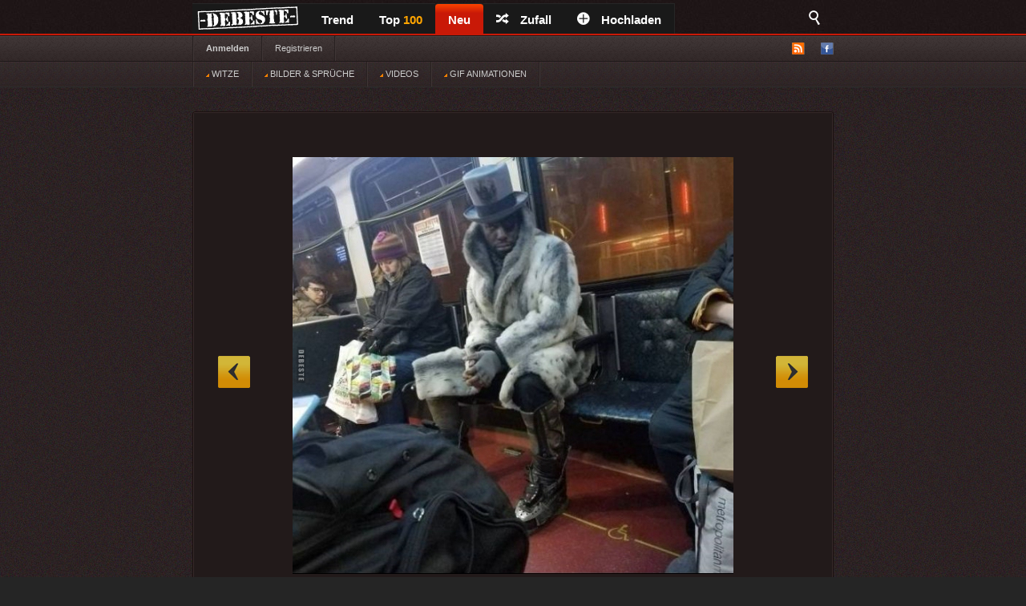

--- FILE ---
content_type: text/css
request_url: https://debeste.de/views/style/css/font.css
body_size: 4914
content:
/* === Icomoon font icons === */

@font-face{
font-family:'IcoMoon';
src: url('../fonts/icomoon.eot');
src: url('../fonts/icomoon.eot?#iefix') format('embedded-opentype'),
		url('../fonts/icomoon.svg#IcoMoon') format('svg'),
		url('../fonts/icomoon.woff') format('woff'),
		url('../fonts/icomoon.ttf') format('truetype');
font-weight:normal;
font-style:normal;
}

/* Add the following classes to your stylesheet if you want to use data attributes for inserting your icons */
.iconb:before, .icona:after{font-family:'IcoMoon'; content:attr(data-icon);}

/* Add the following CSS properties to your stylesheet if you want to have a class per icon */
[class^="icon-"], [class*=" icon-"]{font-family:'IcoMoon'; font-style:normal; vertical-align:text-top; line-height:16px; background:none; width:auto; height:auto;}

.icon-home:before { content: "\e000"; }
.icon-home-2:before { 	content: "\e001"; }
.icon-newspaper:before { content: "\e002"; }
.icon-pencil:before { content: "\e003"; }
.icon-pencil-2:before { content: "\e004"; }
.icon-picture:before { content: "\e005"; }
.icon-picture-2:before { content: "\e006"; }
.icon-camera:before { content: "\e007"; }
.icon-music:before { content: "\e008"; }
.icon-play:before { content: "\e009"; }
.icon-film:before { content: "\e00a"; }
.icon-camera-2:before { content: "\e00b"; }
.icon-spades:before { content: "\e00c"; }
.icon-clubs:before { content: "\e00d"; }
.icon-diamonds:before { content: "\e00e"; }
.icon-broadcast:before { content: "\e00f"; }
.icon-microphone:before { content: "\e010"; }
.icon-book:before { content: "\e011"; }
.icon-paper:before { content: "\e012"; }
.icon-paper-2:before { content: "\e013"; }
.icon-new:before { content: "\e014"; }
.icon-copy:before { content: "\e015"; }
.icon-folder:before { content: "\e016"; }
.icon-folder-2:before { content: "\e017"; }
.icon-tag:before { content: "\e018"; }
.icon-cart:before { content: "\e019"; }
.icon-basket:before { content: "\e01a"; }
.icon-calculate:before { content: "\e01b"; }
.icon-support:before { content: "\e01c"; }
.icon-phone:before { content: "\e01d"; }
.icon-mail:before { content: "\e01e"; }
.icon-location:before { content: "\e01f"; }
.icon-compass:before { content: "\e020"; }
.icon-history:before { content: "\e021"; }
.icon-clock:before { content: "\e022"; }
.icon-bell:before { content: "\e023"; }
.icon-bell-2:before { content: "\e024"; }
.icon-bell-3:before { content: "\e025"; }
.icon-calender:before { content: "\e026"; }
.icon-mouse:before { content: "\e027"; }
.icon-screen:before { content: "\e028"; }
.icon-laptop:before { content: "\e029"; }
.icon-mobile:before { content: "\e02a"; }
.icon-tablet:before { content: "\e02b"; }
.icon-mobile-2:before { content: "\e02c"; }
.icon-drawer:before { content: "\e02d"; }
.icon-drawer-2:before { content: "\e02e"; }
.icon-box-add:before { content: "\e02f"; }
.icon-box-remove:before { content: "\e030"; }
.icon-database:before { content: "\e031"; }
.icon-undo:before { content: "\e032"; }
.icon-redo:before { content: "\e033"; }
.icon-forward:before { content: "\e034"; }
.icon-reply:before { content: "\e035"; }
.icon-reply-2:before { content: "\e036"; }
.icon-comments:before { content: "\e037"; }
.icon-comments-2:before { content: "\e038"; }
.icon-comments-3:before { content: "\e039"; }
.icon-comments-4:before { content: "\e03a"; }
.icon-comments-5:before { content: "\e03b"; }
.icon-comments-6:before { content: "\e03c"; }
.icon-user:before { content: "\e03d"; }
.icon-user-2:before { content: "\e03e"; }
.icon-user-3:before { content: "\e03f"; }
.icon-busy:before { content: "\e040"; }
.icon-loading:before { content: "\e041"; }
.icon-loading-2:before { content: "\e042"; }
.icon-search:before { content: "\e043"; }
.icon-search-2:before { content: "\e044"; }
.icon-zoom-in:before { content: "\e045"; }
.icon-zoom-out:before { content: "\e046"; }
.icon-key:before { content: "\e047"; }
.icon-key-2:before { content: "\e048"; }
.icon-locked:before { content: "\e049"; }
.icon-unlocked:before { content: "\e04a"; }
.icon-wrench:before { content: "\e04b"; }
.icon-equalizer:before { content: "\e04c"; }
.icon-cog:before { content: "\e04d"; }
.icon-pie:before { content: "\e04e"; }
.icon-bars:before { content: "\e04f"; }
.icon-stats-up:before { content: "\e050"; }
.icon-gift:before { content: "\e051"; }
.icon-trophy:before { content: "\e052"; }
.icon-diamond:before { content: "\e053"; }
.icon-coffee:before { content: "\e054"; }
.icon-rocket:before { content: "\e055"; }
.icon-meter-slow:before { content: "\e056"; }
.icon-meter-medium:before { 	content: "\e057"; }
.icon-meter-fast:before { content: "\e058"; }
.icon-dashboard:before { content: "\e059"; }
.icon-fire:before { content: "\e05a"; }
.icon-lab:before { content: "\e05b"; }
.icon-remove:before { content: "\e05c"; }
.icon-remove-2:before { content: "\e05d"; }
.icon-remove-3:before { content: "\e05e"; }
.icon-briefcase:before { content: "\e05f"; }
.icon-briefcase-2:before { content: "\e060"; }
.icon-cars:before { content: "\e061"; }
.icon-bus:before { content: "\e062"; }
.icon-cube:before {  content: "\e063"; }
.icon-cube-2:before { content: "\e064"; }
.icon-puzzle:before { content: "\e065"; }
.icon-glasses:before { content: "\e066"; }
.icon-glasses-2:before { content: "\e067"; }
.icon-accessibility:before { content: "\e068"; }
.icon-accessibility-2:before { content: "\e069"; }
.icon-target:before { content: "\e06a"; }
.icon-target-2:before { content: "\e06b"; }
.icon-lightning:before { content: "\e06c"; }
.icon-power:before { content: "\e06d"; }
.icon-power-2:before { content: "\e06e"; }
.icon-clipboard:before { content: "\e06f"; }
.icon-clipboard-2:before { content: "\e070"; }
.icon-playlist:before { content: "\e071"; }
.icon-grid-view:before { content: "\e072"; }
.icon-tree-view:before { content: "\e073"; }
.icon-menu:before { content: "\e074"; }
.icon-menu-2:before { content: "\e075"; }
.icon-cloud:before { content: "\e076"; }
.icon-cloud-2:before { content: "\e077"; }
.icon-download:before { content: "\e078"; }
.icon-upload:before { content: "\e079"; }
.icon-upload-2:before { content: "\e07a"; }
.icon-link:before { content: "\e07b"; }
.icon-link-2:before { content: "\e07c"; }
.icon-flag:before { content: "\e07d"; }
.icon-flag-2:before { content: "\e07e"; }
.icon-flag-3:before { content: "\e07f"; }
.icon-eye:before { content: "\e080"; }
.icon-eye-2:before { content: "\e081"; }
.icon-bookmark:before { content: "\e082"; }
.icon-bookmark-2:before { content: "\e083"; }
.icon-star:before { content: "\e084"; }
.icon-star-2:before { content: "\e085"; }
.icon-star-3:before { content: "\e086"; }
.icon-heart:before { content: "\e087"; }
.icon-heart-2:before { content: "\e088"; }
.icon-thumbs-up:before { content: "\e089"; }
.icon-thumbs-down:before { content: "\e08a"; }
.icon-happy:before { content: "\e08b"; }
.icon-smiley:before { content: "\e08c"; }
.icon-neutral:before { content: "\e08d"; }
.icon-plus:before { content: "\e08e"; }
.icon-minus:before { content: "\e08f"; }
.icon-help:before { content: "\e090"; }
.icon-help-2:before { content: "\e091"; }
.icon-info:before { content: "\e092"; }
.icon-blocked:before { content: "\e093"; }
.icon-cancel:before { content: "\e094"; }
.icon-cancel-2:before { content: "\e095"; }
.icon-cancel-3:before { content: "\e096"; }
.icon-checkmark:before { content: "\e097";  }
.icon-minus-2:before { content: "\e098"; }
.icon-plus-2:before { content: "\e099"; }
.icon-enter:before { content: "\e09a"; }
.icon-exit:before { content: "\e09b"; }
.icon-loop:before { content: "\e09c"; }
.icon-arrow-up:before { content: "\e09d"; }
.icon-arrow-right:before { content: "\e09e"; }
.icon-arrow-down:before { content: "\e09f"; }
.icon-arrow-left:before { content: "\e0a0"; }
.icon-arrow-up-left:before { content: "\e0a1"; }
.icon-arrow-up-2:before { content: "\e0a2"; }
.icon-arrow-up-right:before { content: "\e0a3"; }
.icon-arrow-right-2:before { content: "\e0a4"; }
.icon-arrow-down-right:before { content: "\e0a5"; }
.icon-arrow-down-2:before { content: "\e0a6"; }
.icon-arrow-down-left:before {content: "\e0a7"; }
.icon-arrow-left-2:before { content: "\e0a8"; }
.icon-arrow-up-left-2:before { content: "\e0a9"; }
.icon-arrow-up-3:before { content: "\e0aa"; }
.icon-arrow-up-right-2:before { content: "\e0ab"; }
.icon-arrow-right-3:before { content: "\e0ac"; }
.icon-arrow-down-right-2:before { content: "\e0ad"; }
.icon-arrow-down-3:before { content: "\e0ae"; }
.icon-arrow-down-left-2:before { content: "\e0af"; }
.icon-arrow-left-3:before { content: "\e0b0"; }
.icon-arrow-up-left-3:before { content: "\e0b1"; }
.icon-arrow-up-4:before { content: "\e0b2"; }
.icon-arrow-up-right-3:before { content: "\e0b3"; }
.icon-arrow-right-4:before { content: "\e0b4"; }
.icon-arrow-down-right-3:before { content: "\e0b5"; }
.icon-arrow-down-4:before { content: "\e0b6"; }
.icon-arrow-down-left-3:before { content: "\e0b7"; }
.icon-arrow-left-4:before { content: "\e0b8"; }
.icon-arrow-up-5:before { content: "\e0b9"; }
.icon-arrow-right-5:before { content: "\e0ba"; }
.icon-arrow-down-5:before { content: "\e0bb"; }
.icon-arrow-left-5:before { content: "\e0bc"; }
.icon-arrow-up-6:before { content: "\e0bd"; }
.icon-arrow-right-6:before { content: "\e0be"; }
.icon-arrow-down-6:before { content: "\e0bf"; }
.icon-arrow-left-6:before { content: "\e0c0"; }
.icon-arrow-up-7:before { content: "\e0c1"; }
.icon-arrow-right-7:before { content: "\e0c2"; }
.icon-arrow-down-7:before { content: "\e0c3"; }
.icon-arrow-left-7:before { content: "\e0c4"; }
.icon-menu-3:before {  content: "\e0c5";}
.icon-enter-2:before { content: "\e0c6"; }
.icon-backspace:before { content: "\e0c7"; }
.icon-backspace-2:before { content: "\e0c8"; }
.icon-tab:before { content: "\e0c9"; }
.icon-tab-2:before { content: "\e0ca"; }
.icon-checkbox:before { content: "\e0cb"; }
.icon-checkbox-unchecked:before { content: "\e0cc"; }
.icon-checkbox-partial:before { content: "\e0cd"; }
.icon-radio-checked:before { content: "\e0ce"; }
.icon-radio-unchecked:before { content: "\e0cf"; }
.icon-font:before {  content: "\e0d0";}
.icon-paragraph-left:before { content: "\e0d1"; }
.icon-paragraph-center:before { content: "\e0d2"; }
.icon-paragraph-right:before { content: "\e0d3"; }
.icon-left-to-right:before { content: "\e0d4"; }
.icon-right-to-left:before { content: "\e0d5"; }
.icon-out:before { content: "\e0d6"; }
.icon-out-2:before { content: "\e0d7"; }
.icon-embed:before { content: "\e0d8"; }
.icon-seven-segment:before { content: "\e0d9"; }
.icon-seven-segment-2:before { content: "\e0da"; }
.icon-seven-segment-3:before { content: "\e0db"; }
.icon-seven-segment-4:before { content: "\e0dc"; }
.icon-seven-segment-5:before { content: "\e0dd"; }
.icon-seven-segment-6:before { content: "\e0de"; }
.icon-seven-segment-7:before { content: "\e0df"; }
.icon-seven-segment-8:before { content: "\e0e0"; }
.icon-seven-segment-9:before { content: "\e0e1"; }
.icon-seven-segment-10:before { content: "\e0e2"; }
.icon-bluetooth:before { content: "\e0e3"; }
.icon-share:before { content: "\e0e4"; }
.icon-share-2:before { content: "\e0e5"; }
.icon-mail-2:before { content: "\e0e6"; }
.icon-google-plus:before { content: "\e0e7"; }
.icon-google-plus-2:before { content: "\e0e8"; }
.icon-google-plus-3:before { content: "\e0e9"; }
.icon-facebook:before { content: "\e0ea"; }
.icon-facebook-2:before { content: "\e0eb"; }
.icon-twitter:before { content: "\e0ec"; }
.icon-twitter-2:before { content: "\e0ed"; }
.icon-twitter-3:before { content: "\e0ee"; }
.icon-twitter-4:before { content: "\e0ef"; }
.icon-feed:before { content: "\e0f0"; }
.icon-feed-2:before { content: "\e0f1"; }
.icon-youtube:before { content: "\e0f2"; }
.icon-youtube-2:before { content: "\e0f3"; }
.icon-vimeo:before { content: "\e0f4"; }
.icon-vimeo-2:before { content: "\e0f5"; }
.icon-flickr:before { content: "\e0f6"; }
.icon-flickr-2:before { content: "\e0f7"; }
.icon-picassa:before { content: "\e0f8"; }
.icon-picassa-2:before { content: "\e0f9"; }
.icon-dribbble:before { content: "\e0fa"; }
.icon-dribbble-2:before { content: "\e0fb"; }
.icon-forrst:before { content: "\e0fc"; }
.icon-forrst-2:before { content: "\e0fd"; }
.icon-deviantart:before { content: "\e0fe"; }
.icon-deviantart-2:before { content: "\e0ff"; }
.icon-github:before { content: "\e100"; }
.icon-github-2:before { content: "\e101"; }
.icon-github-3:before { content: "\e102"; }
.icon-github-4:before { content: "\e103"; }
.icon-wordpress:before { content: "\e104"; }
.icon-wordpress-2:before { content: "\e105"; }
.icon-blogger:before { content: "\e106"; }
.icon-blogger-2:before { content: "\e107"; }
.icon-tumblr:before { content: "\e108"; }
.icon-tumblr-2:before { content: "\e109"; }
.icon-yahoo:before { content: "\e10a"; }
.icon-yahoo-2:before { content: "\e10b"; }
.icon-amazon:before { content: "\e10c"; }
.icon-amazon-2:before { content: "\e10d"; }
.icon-apple:before { content: "\e10e"; }
.icon-android:before { content: "\e10f"; }
.icon-windows:before { content: "\e110"; }
.icon-soundcloud:before { content: "\e111"; }
.icon-soundcloud-2:before { content: "\e112"; }
.icon-skype:before { content: "\e113"; }
.icon-reddit:before { content: "\e114"; }
.icon-linkedin:before { content: "\e115"; }
.icon-lastfm:before { content: "\e116"; }
.icon-lastfm-2:before { content: "\e117"; }
.icon-delicious:before { content: "\e118"; }
.icon-stumbleupon:before { content: "\e119"; }
.icon-stumbleupon-2:before { content: "\e11a"; }
.icon-pinterest:before { 	content: "\e11b"; }
.icon-pinterest-2:before { content: "\e11c"; }
.icon-xing:before { content: "\e11d"; }
.icon-libreoffice:before { content: "\e11e"; }
.icon-file-pdf:before { content: "\e11f"; }
.icon-file-openoffice:before { content: "\e120"; }
.icon-file-word:before { content: "\e121"; }
.icon-file-excel:before { content: "\e122"; }
.icon-file-powerpoint:before { content: "\e123"; }
.icon-file-xml:before { content: "\e124"; }
.icon-file-css:before { content: "\e125"; }
.icon-html5:before { content: "\e126"; }
.icon-html5-2:before { content: "\e127"; }
.icon-css3:before { content: "\e128"; }
.icon-IcoMoon:before { content: "\e129"; }
.icon-home-3:before { content: "\e12a"; }
.icon-chat:before { content: "\e12b"; }
.icon-chat_alt_stroke:before { content: "\e12c"; }
.icon-chat_alt_fill:before { content: "\e12d"; }
.icon-comment_alt1_stroke:before { content: "\e12e"; }
.icon-comment_alt1_fill:before { content: "\e12f"; }
.icon-comment_stroke:before { content: "\e130"; }
.icon-comment_fill:before { content: "\e131"; }
.icon-comment_alt2_stroke:before { content: "\e132"; }
.icon-comment_alt2_fill:before { content: "\e133"; }
.icon-checkmark-2:before { content: "\e134"; }
.icon-check_alt:before { content: "\e135"; }
.icon-x:before { content: "\e136"; }
.icon-x_altx_alt:before { content: "\e137"; }
.icon-denied:before { content: "\e138"; }
.icon-cursor:before { content: "\e139"; }
.icon-rss:before { content: "\e13a"; }
.icon-rss_alt:before { content: "\e13b"; }
.icon-wrench-2:before { content: "\e13c"; }
.icon-dial:before { content: "\e13d"; }
.icon-calendar:before { content: "\e13e"; }
.icon-calendar_alt_stroke:before { content: "\e13f"; }
.icon-calendar_alt_fill:before { content: "\e140"; }
.icon-share-3:before { content: "\e141"; }
.icon-mail-3:before { content: "\e142"; }
.icon-heart_stroke:before { content: "\e143"; }
.icon-heart_fill:before { content: "\e144"; }
.icon-movie:before { content: "\e145"; }
.icon-document_alt_stroke:before { content: "\e146"; }
.icon-document_alt_fill:before { content: "\e147"; }
.icon-document_stroke:before { content: "\e148"; }
.icon-document_fill:before { content: "\e149"; }
.icon-plus-3:before { content: "\e14a"; }
.icon-plus_alt:before { content: "\e14b"; }
.icon-minus-3:before { content: "\e14c"; }
.icon-minus_alt:before { content: "\e14d"; }
.icon-pin:before { content: "\e14e"; }
.icon-link-3:before { content: "\e14f"; }
.icon-bolt:before { content: "\e150"; }
.icon-move:before { content: "\e151"; }
.icon-move_alt1:before { content: "\e152"; }
.icon-move_alt2:before { content: "\e153"; }
.icon-equalizer-2:before { content: "\e154"; }
.icon-award_fill:before { content: "\e155"; }
.icon-award_stroke:before { content: "\e156"; }
.icon-magnifying_glass:before { content: "\e157"; }
.icon-trash_stroke:before { content: "\e158"; }
.icon-trash_fill:before { content: "\e159"; }
.icon-beaker_alt:before { content: "\e15a"; }
.icon-beaker:before { content: "\e15b"; }
.icon-key_stroke:before { content: "\e15c"; }
.icon-key_fill:before { content: "\e15d"; }
.icon-new_window:before { content: "\e15e"; }
.icon-lightbulb:before { content: "\e15f"; }
.icon-spin_alt:before { content: "\e160"; }
.icon-spin:before { content: "\e161"; }
.icon-curved_arrow:before { content: "\e162"; }
.icon-undo-2:before { content: "\e163"; }
.icon-reload:before { content: "\e164"; }
.icon-reload_alt:before { content: "\e165"; }
.icon-loop-2:before { content: "\e166"; }
.icon-loop_alt1:before { content: "\e167"; }
.icon-loop_alt2:before { content: "\e168"; }
.icon-loop_alt3:before { content: "\e169"; }
.icon-loop_alt4:before { content: "\e16a"; }
.icon-transfer:before { content: "\e16b"; }
.icon-move_vertical:before { content: "\e16c"; }
.icon-move_vertical_alt1:before { content: "\e16d"; }
.icon-move_vertical_alt2:before { content: "\e16e"; }
.icon-move_horizontal:before { content: "\e16f"; }
.icon-move_horizontal_alt1:before { content: "\e170"; }
.icon-move_horizontal_alt2:before { content: "\e171"; }
.icon-arrow_left:before { content: "\e172"; }
.icon-arrow_left_alt1:before {  content: "\e173";}
.icon-arrow_left_alt2:before { content: "\e174"; }
.icon-arrow_right:before { content: "\e175"; }
.icon-arrow_right_alt1:before { content: "\e176"; }
.icon-arrow_right_alt2:before { content: "\e177"; }
.icon-arrow_up:before { content: "\e178"; }
.icon-arrow_up_alt1:before { content: "\e179"; }
.icon-arrow_up_alt2:before { content: "\e17a"; }
.icon-arrow_down:before { content: "\e17b";  }
.icon-arrow_down_alt1:before { content: "\e17c"; }
.icon-arrow_down_alt2:before { content: "\e17d"; }
.icon-cd:before { content: "\e17e"; }
.icon-steering_wheel:before { content: "\e17f"; }
.icon-microphone-2:before { content: "\e180"; }
.icon-headphones:before { content: "\e181"; }
.icon-volume:before { content: "\e182"; }
.icon-volume_mute:before { content: "\e183"; }
.icon-play-2:before { content: "\e184"; }
.icon-pause:before { content: "\e185"; }
.icon-stop:before { content: "\e186"; }
.icon-eject:before { content: "\e187"; }
.icon-first:before { content: "\e188"; }
.icon-last:before { content: "\e189"; }
.icon-play_alt:before { content: "\e18a"; }
.icon-fullscreen_exit:before { content: "\e18b"; }
.icon-fullscreen_exit_alt:before { content: "\e18c"; }
.icon-fullscreen:before { content: "\e18d"; }
.icon-fullscreen_alt:before { content: "\e18e"; }
.icon-iphone:before { content: "\e18f"; }
.icon-battery_empty:before { content: "\e190"; }
.icon-battery_half:before { content: "\e191"; }
.icon-battery_full:before { content: "\e192"; }
.icon-battery_charging:before { content: "\e193"; }
.icon-compass-2:before { content: "\e194"; }
.icon-box:before { content: "\e195"; }
.icon-folder_stroke:before {content: "\e196"; }
.icon-folder_fill:before { content: "\e197"; }
.icon-at:before { content: "\e198"; }
.icon-ampersand:before { content: "\e199"; }
.icon-info-2:before { content: "\e19a"; }
.icon-question_mark:before { content: "\e19b"; }
.icon-pilcrow:before { content: "\e19c"; }
.icon-hash:before { content: "\e19d"; }
.icon-left_quote:before { content: "\e19e"; }
.icon-right_quote:before { content: "\e19f"; }
.icon-left_quote_alt:before { content: "\e1a0"; }
.icon-right_quote_alt:before { content: "\e1a1"; }
.icon-article:before { content: "\e1a2"; }
.icon-read_more:before { content: "\e1a3"; }
.icon-list:before { content: "\e1a4"; }
.icon-list_nested:before { content: "\e1a5"; }
.icon-book-2:before { content: "\e1a6"; }
.icon-book_alt:before { content: "\e1a7"; }
.icon-book_alt2:before { content: "\e1a8"; }
.icon-pen:before { content: "\e1a9"; }
.icon-pen_alt_stroke:before { content: "\e1aa"; }
.icon-pen_alt_fill:before { content: "\e1ab"; }
.icon-pen_alt2:before { content: "\e1ac"; }
.icon-brush:before { content: "\e1ad"; }
.icon-brush_alt:before { content: "\e1ae"; }
.icon-eyedropper:before { content: "\e1af"; }
.icon-layers_alt:before { content: "\e1b0"; }
.icon-layers:before { content: "\e1b1"; }
.icon-image:before { content: "\e1b2"; }
.icon-camera-3:before { content: "\e1b3"; }
.icon-aperture:before { content: "\e1b4"; }
.icon-aperture_alt:before { content: "\e1b5"; }
.icon-chart:before { content: "\e1b6"; }
.icon-chart_alt:before { content: "\e1b7"; }
.icon-bars-2:before { content: "\e1b8"; }
.icon-bars_alt:before { content: "\e1b9"; }
.icon-eye-3:before { content: "\e1ba"; }
.icon-user-4:before { content: "\e1bb"; }
.icon-home-4:before { content: "\e1bc"; }
.icon-clock-2:before {content: "\e1bd"; }
.icon-lock_stroke:before { content: "\e1be"; }
.icon-lock_fill:before { content: "\e1bf"; }
.icon-unlock_stroke:before { content: "\e1c0"; }
.icon-unlock_fill:before { content: "\e1c1"; }
.icon-tag_stroke:before { content: "\e1c2"; }
.icon-tag_fill:before { content: "\e1c3"; }
.icon-sun_stroke:before { content: "\e1c4"; }
.icon-sun_fill:before { content: "\e1c5"; }
.icon-moon_stroke:before { content: "\e1c6";  }
.icon-moon_fill:before { content: "\e1c7"; }
.icon-cloud-3:before { content: "\e1c8"; }
.icon-rain:before { content: "\e1c9"; }
.icon-umbrella:before { content: "\e1ca"; }
.icon-star-4:before { content: "\e1cb"; }
.icon-map_pin_stroke:before { content: "\e1cc"; }
.icon-map_pin_fill:before { content: "\e1cd"; }
.icon-map_pin_alt:before { content: "\e1ce"; }
.icon-target-3:before { content: "\e1cf"; }
.icon-download-2:before { content: "\e1d0"; }
.icon-upload-3:before { content: "\e1d1"; }
.icon-cloud_download:before { content: "\e1d2"; }
.icon-cloud_upload:before { content: "\e1d3"; }
.icon-fork:before { content: "\e1d4"; }
.icon-paperclip:before { content: "\e1d5"; }
.icon-phone-2:before { content: "\e1d6"; }
.icon-mobile-3:before { content: "\e1d7"; }
.icon-mouse-2:before { content: "\e1d8"; }
.icon-address:before { content: "\e1d9"; }
.icon-email:before { content: "\e1da"; }
.icon-write:before { content: "\e1db"; }
.icon-attachment:before { content: "\e1dc"; }
.icon-reply-3:before { content: "\e1dd"; }
.icon-reply-to-all:before { content: "\e1de"; }
.icon-forward-2:before { content: "\e1df"; }
.icon-user-5:before { content: "\e1e0"; }
.icon-users:before { content: "\e1e1"; }
.icon-contact:before { content: "\e1e2"; }
.icon-card:before { content: "\e1e3"; }
.icon-export:before { content: "\e1e4"; }
.icon-location-2:before { content: "\e1e5"; }
.icon-map:before { content: "\e1e6"; }
.icon-compass-3:before { content: "\e1e7"; }
.icon-direction:before { content: "\e1e8"; }
.icon-center:before { content: "\e1e9"; }
.icon-share-4:before { content: "\e1ea"; }
.icon-heart-3:before { content: "\e1eb"; }
.icon-heart-4:before { content: "\e1ec"; }
.icon-star-5:before { content: "\e1ed"; }
.icon-star-6:before { content: "\e1ee"; }
.icon-thumbs-up-2:before { content: "\e1ef"; }
.icon-chat-2:before { content: "\e1f0"; }
.icon-comment:before { content: "\e1f1"; }
.icon-quote:before { content: "\e1f2"; }
.icon-printer:before { content: "\e1f3"; }
.icon-alert:before { content: "\e1f4"; }
.icon-link-4:before { content: "\e1f5"; }
.icon-flag-4:before { content: "\e1f6"; }
.icon-settings:before { content: "\e1f7"; }
.icon-search-3:before { content: "\e1f8"; }
.icon-trophy-2:before { content: "\e1f9"; }
.icon-price:before { content: "\e1fa"; }
.icon-camera-4:before { content: "\e1fb"; }
.icon-sleep:before { content: "\e1fc"; }
.icon-palette:before { content: "\e1fd"; }
.icon-leaf:before { content: "\e1fe"; }
.icon-music-2:before { content: "\e1ff"; }
.icon-shopping:before { content: "\e200"; }
.icon-flight:before { content: "\e201"; }
.icon-support-2:before { content: "\e202"; }
.icon-google-circles:before { content: "\e203"; }
.icon-eye-4:before { content: "\e204"; }
.icon-clock-3:before { content: "\e205"; }
.icon-microphone-3:before { content: "\e206"; }
.icon-calendar-2:before { content: "\e207"; }
.icon-flash:before { content: "\e208"; }
.icon-time:before { content: "\e209"; }
.icon-rss-2:before { content: "\e20a"; }
.icon-locked-2:before { content: "\e20b"; }
.icon-unlocked-2:before { content: "\e20c"; }
.icon-checkmark-3:before { content: "\e20d"; }
.icon-cancel-4:before { content: "\e20e"; }
.icon-minus-4:before { content: "\e20f"; }
.icon-plus-4:before { content: "\e210"; }
.icon-close:before { content: "\e211"; }
.icon-minus-5:before { content: "\e212"; }
.icon-plus-5:before { content: "\e213"; }
.icon-blocked-2:before { content: "\e214"; }
.icon-info-3:before { content: "\e215"; }
.icon-info-circle:before { content: "\e216"; }
.icon-help-3:before { content: "\e217"; }
.icon-help-4:before { content: "\e218"; }
.icon-warning:before { content: "\e219"; }
.icon-reload-CW:before { content: "\e21a"; }
.icon-reload-CCW:before { content: "\e21b"; }
.icon-shuffle:before { content: "\e21c"; }
.icon-back:before { content: "\e21d"; }
.icon-arrow:before { content: "\e21e"; }
.icon-retweet:before { content: "\e21f"; }
.icon-list-2:before { content: "\e220"; }
.icon-add:before { content: "\e221"; }
.icon-grid:before { 	content: "\e222"; }
.icon-document:before { content: "\e223"; }
.icon-document-2:before {  content: "\e224";}
.icon-documents:before { content: "\e225"; }
.icon-landscape:before { content: "\e226"; }
.icon-images:before { content: "\e227"; }
.icon-movie-2:before { content: "\e228"; }
.icon-song:before { content: "\e229"; }
.icon-folder-3:before { content: "\e22a"; }
.icon-archive:before { content: "\e22b"; }
.icon-trashcan:before { content: "\e22c"; }
.icon-upload-4:before { content: "\e22d"; }
.icon-download-3:before { content: "\e22e"; }
.icon-install:before { content: "\e22f"; }
.icon-cloud-4:before { 	content: "\e230"; }
.icon-upload-5:before { content: "\e231"; }
.icon-play-3:before { content: "\e232"; }
.icon-pause-2:before { content: "\e233"; }
.icon-record:before { content: "\e234"; }
.icon-stop-2:before { content: "\e235"; }
.icon-fast-forward:before { content: "\e236"; }
.icon-fast-backward:before { content: "\e237"; }
.icon-first-2:before { content: "\e238"; }
.icon-last-2:before { content: "\e239"; }
.icon-full-screen:before {  content: "\e23a";  }
.icon-collapse:before { content: "\e23b";  }
.icon-volume-2:before { content: "\e23c"; }
.icon-sound:before { content: "\e23d"; }
.icon-mute:before { content: "\e23e"; }
.icon-arrow-2:before { content: "\e23f"; }
.icon-arrow-3:before { content: "\e240"; }
.icon-arrow-4:before { content: "\e241"; }
.icon-arrow-5:before { content: "\e242"; }
.icon-arrow-6:before { content: "\e243"; }
.icon-arrow-7:before { content: "\e244"; }
.icon-arrow-8:before { content: "\e245"; }
.icon-arrow-9:before { content: "\e246"; }
.icon-arrow-10:before { content: "\e247"; }
.icon-arrow-11:before { content: "\e248"; }
.icon-arrow-12:before { content: "\e249"; }
.icon-arrow-13:before { content: "\e24a"; }
.icon-arrow-14:before { content: "\e24b"; }
.icon-arrow-15:before { content: "\e24c"; }
.icon-arrow-16:before { content: "\e24d"; }
.icon-arrow-17:before { content: "\e24e"; }
.icon-arrow-18:before { content: "\e24f"; }
.icon-arrow-19:before { content: "\e250"; }
.icon-arrow-20:before { content: "\e251"; }
.icon-arrow-21:before { content: "\e252"; }
.icon-triangle:before { content: "\e253"; }
.icon-triangle-2:before { content: "\e254"; }
.icon-triangle-3:before { content: "\e255"; }
.icon-triangle-4:before { content: "\e256"; }
.icon-code:before { content: "\e257"; }
.icon-battery:before { content: "\e258";  }
.icon-battery-2:before { content: "\e259"; }
.icon-battery-3:before { content: "\e25a";  }
.icon-battery-4:before { content: "\e25b"; }
.icon-battery-5:before { content: "\e25c"; }
.icon-history-2:before { content: "\e25d"; }
.icon-back-2:before { content: "\e25e"; }
.icon-sun:before { content: "\e25f"; }
.icon-sun-2:before { content: "\e260"; }
.icon-light-bulb:before { content: "\e261"; }
.icon-browser:before { content: "\e262"; }
.icon-publish:before {content: "\e263"; }
.icon-screen-2:before { content: "\e264"; }
.icon-arrow-22:before { content: "\e265"; }
.icon-broadcast-2:before { content: "\e266"; }
.icon-globe:before { content: "\e267"; }
.icon-square:before { content: "\e268"; }
.icon-inbox:before { content: "\e269"; }
.icon-network:before { content: "\e26a"; }
.icon-feather:before { content: "\e26b"; }
.icon-keyboard:before { content: "\e26c"; }
.icon-home-5:before { content: "\e26d"; }
.icon-bookmark-3:before { content: "\e26e"; }
.icon-book-3:before { content: "\e26f"; }
.icon-popup:before { content: "\e270"; }
.icon-search-4:before { content: "\e271"; }
.icon-dots-three:before { content: "\e272"; }
.icon-dots-two:before { content: "\e273"; }
.icon-dot:before { content: "\e274"; }
.icon-creative-commons:before { content: "\e275"; }
.icon-cd-2:before { content: "\e276"; }
.icon-suitcase:before { content: "\e277"; }
.icon-suitcase-2:before { content: "\e278"; }
.icon-droplet:before { content: "\e279"; }